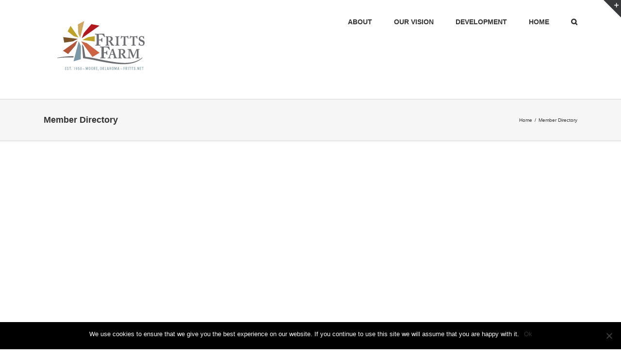

--- FILE ---
content_type: text/html; charset=UTF-8
request_url: https://fritts.farm/index.php/member-directory/
body_size: 68861
content:
<!DOCTYPE html>
<html class="avada-html-layout-wide avada-html-header-position-top awb-scroll" lang="en-US">
<head>
	<meta http-equiv="X-UA-Compatible" content="IE=edge" />
	<meta http-equiv="Content-Type" content="text/html; charset=utf-8"/>
	<meta name="viewport" content="width=device-width, initial-scale=1" />
	<title>Member Directory &#8211; Fritts Farm Development</title>
<link href="https://fonts.googleapis.com/css?family=Lato:100,100i,200,200i,300,300i,400,400i,500,500i,600,600i,700,700i,800,800i,900,900i%7COpen+Sans:100,100i,200,200i,300,300i,400,400i,500,500i,600,600i,700,700i,800,800i,900,900i%7CIndie+Flower:100,100i,200,200i,300,300i,400,400i,500,500i,600,600i,700,700i,800,800i,900,900i%7COswald:100,100i,200,200i,300,300i,400,400i,500,500i,600,600i,700,700i,800,800i,900,900i" rel="stylesheet"><meta name='robots' content='max-image-preview:large' />
	<style>img:is([sizes="auto" i], [sizes^="auto," i]) { contain-intrinsic-size: 3000px 1500px }</style>
	<link rel="alternate" type="application/rss+xml" title="Fritts Farm Development &raquo; Feed" href="https://fritts.farm/index.php/feed/" />
<link rel="alternate" type="application/rss+xml" title="Fritts Farm Development &raquo; Comments Feed" href="https://fritts.farm/index.php/comments/feed/" />
					<link rel="shortcut icon" href="https://fritts.farm/wp-content/uploads/2020/07/Fritts-Farm-Logo-2020-windmill-32x32-favicon.png" type="image/x-icon" />
		
		
		
					<!-- MS Edge Icon -->
			<meta name="msapplication-TileImage" content="https://fritts.farm/wp-content/uploads/2020/07/Fritts-Farm-Logo-2020-windmill-72x72-ipad.png">
				<script type="text/javascript">
/* <![CDATA[ */
window._wpemojiSettings = {"baseUrl":"https:\/\/s.w.org\/images\/core\/emoji\/15.1.0\/72x72\/","ext":".png","svgUrl":"https:\/\/s.w.org\/images\/core\/emoji\/15.1.0\/svg\/","svgExt":".svg","source":{"concatemoji":"https:\/\/fritts.farm\/wp-includes\/js\/wp-emoji-release.min.js?ver=473dee10077457a4e9ef048881ee7bc0"}};
/*! This file is auto-generated */
!function(i,n){var o,s,e;function c(e){try{var t={supportTests:e,timestamp:(new Date).valueOf()};sessionStorage.setItem(o,JSON.stringify(t))}catch(e){}}function p(e,t,n){e.clearRect(0,0,e.canvas.width,e.canvas.height),e.fillText(t,0,0);var t=new Uint32Array(e.getImageData(0,0,e.canvas.width,e.canvas.height).data),r=(e.clearRect(0,0,e.canvas.width,e.canvas.height),e.fillText(n,0,0),new Uint32Array(e.getImageData(0,0,e.canvas.width,e.canvas.height).data));return t.every(function(e,t){return e===r[t]})}function u(e,t,n){switch(t){case"flag":return n(e,"\ud83c\udff3\ufe0f\u200d\u26a7\ufe0f","\ud83c\udff3\ufe0f\u200b\u26a7\ufe0f")?!1:!n(e,"\ud83c\uddfa\ud83c\uddf3","\ud83c\uddfa\u200b\ud83c\uddf3")&&!n(e,"\ud83c\udff4\udb40\udc67\udb40\udc62\udb40\udc65\udb40\udc6e\udb40\udc67\udb40\udc7f","\ud83c\udff4\u200b\udb40\udc67\u200b\udb40\udc62\u200b\udb40\udc65\u200b\udb40\udc6e\u200b\udb40\udc67\u200b\udb40\udc7f");case"emoji":return!n(e,"\ud83d\udc26\u200d\ud83d\udd25","\ud83d\udc26\u200b\ud83d\udd25")}return!1}function f(e,t,n){var r="undefined"!=typeof WorkerGlobalScope&&self instanceof WorkerGlobalScope?new OffscreenCanvas(300,150):i.createElement("canvas"),a=r.getContext("2d",{willReadFrequently:!0}),o=(a.textBaseline="top",a.font="600 32px Arial",{});return e.forEach(function(e){o[e]=t(a,e,n)}),o}function t(e){var t=i.createElement("script");t.src=e,t.defer=!0,i.head.appendChild(t)}"undefined"!=typeof Promise&&(o="wpEmojiSettingsSupports",s=["flag","emoji"],n.supports={everything:!0,everythingExceptFlag:!0},e=new Promise(function(e){i.addEventListener("DOMContentLoaded",e,{once:!0})}),new Promise(function(t){var n=function(){try{var e=JSON.parse(sessionStorage.getItem(o));if("object"==typeof e&&"number"==typeof e.timestamp&&(new Date).valueOf()<e.timestamp+604800&&"object"==typeof e.supportTests)return e.supportTests}catch(e){}return null}();if(!n){if("undefined"!=typeof Worker&&"undefined"!=typeof OffscreenCanvas&&"undefined"!=typeof URL&&URL.createObjectURL&&"undefined"!=typeof Blob)try{var e="postMessage("+f.toString()+"("+[JSON.stringify(s),u.toString(),p.toString()].join(",")+"));",r=new Blob([e],{type:"text/javascript"}),a=new Worker(URL.createObjectURL(r),{name:"wpTestEmojiSupports"});return void(a.onmessage=function(e){c(n=e.data),a.terminate(),t(n)})}catch(e){}c(n=f(s,u,p))}t(n)}).then(function(e){for(var t in e)n.supports[t]=e[t],n.supports.everything=n.supports.everything&&n.supports[t],"flag"!==t&&(n.supports.everythingExceptFlag=n.supports.everythingExceptFlag&&n.supports[t]);n.supports.everythingExceptFlag=n.supports.everythingExceptFlag&&!n.supports.flag,n.DOMReady=!1,n.readyCallback=function(){n.DOMReady=!0}}).then(function(){return e}).then(function(){var e;n.supports.everything||(n.readyCallback(),(e=n.source||{}).concatemoji?t(e.concatemoji):e.wpemoji&&e.twemoji&&(t(e.twemoji),t(e.wpemoji)))}))}((window,document),window._wpemojiSettings);
/* ]]> */
</script>
<link rel='stylesheet' id='layerslider-css' href='https://fritts.farm/wp-content/plugins/LayerSlider/assets/static/layerslider/css/layerslider.css?ver=7.14.4' type='text/css' media='all' />
<style id='wp-emoji-styles-inline-css' type='text/css'>

	img.wp-smiley, img.emoji {
		display: inline !important;
		border: none !important;
		box-shadow: none !important;
		height: 1em !important;
		width: 1em !important;
		margin: 0 0.07em !important;
		vertical-align: -0.1em !important;
		background: none !important;
		padding: 0 !important;
	}
</style>
<link rel='stylesheet' id='cookie-notice-front-css' href='https://fritts.farm/wp-content/plugins/cookie-notice/css/front.min.css?ver=2.5.6' type='text/css' media='all' />
<link rel='stylesheet' id='sr7css-css' href='//fritts.farm/wp-content/plugins/revslider/public/css/sr7.css?ver=6.7.32' type='text/css' media='all' />
<link rel='stylesheet' id='ppress-frontend-css' href='https://fritts.farm/wp-content/plugins/wp-user-avatar/assets/css/frontend.min.css?ver=4.15.24' type='text/css' media='all' />
<link rel='stylesheet' id='ppress-flatpickr-css' href='https://fritts.farm/wp-content/plugins/wp-user-avatar/assets/flatpickr/flatpickr.min.css?ver=4.15.24' type='text/css' media='all' />
<link rel='stylesheet' id='ppress-select2-css' href='https://fritts.farm/wp-content/plugins/wp-user-avatar/assets/select2/select2.min.css?ver=473dee10077457a4e9ef048881ee7bc0' type='text/css' media='all' />
<link rel='stylesheet' id='fusion-dynamic-css-css' href='https://fritts.farm/wp-content/uploads/fusion-styles/762692467adc5c92da471fc2af7de965.min.css?ver=3.12.1' type='text/css' media='all' />
<script type="text/javascript" src="https://fritts.farm/wp-includes/js/jquery/jquery.min.js?ver=3.7.1" id="jquery-core-js"></script>
<script type="text/javascript" src="https://fritts.farm/wp-includes/js/jquery/jquery-migrate.min.js?ver=3.4.1" id="jquery-migrate-js"></script>
<script type="text/javascript" id="layerslider-utils-js-extra">
/* <![CDATA[ */
var LS_Meta = {"v":"7.14.4","fixGSAP":"1"};
/* ]]> */
</script>
<script type="text/javascript" src="https://fritts.farm/wp-content/plugins/LayerSlider/assets/static/layerslider/js/layerslider.utils.js?ver=7.14.4" id="layerslider-utils-js"></script>
<script type="text/javascript" src="https://fritts.farm/wp-content/plugins/LayerSlider/assets/static/layerslider/js/layerslider.kreaturamedia.jquery.js?ver=7.14.4" id="layerslider-js"></script>
<script type="text/javascript" src="https://fritts.farm/wp-content/plugins/LayerSlider/assets/static/layerslider/js/layerslider.transitions.js?ver=7.14.4" id="layerslider-transitions-js"></script>
<script type="text/javascript" id="cookie-notice-front-js-before">
/* <![CDATA[ */
var cnArgs = {"ajaxUrl":"https:\/\/fritts.farm\/wp-admin\/admin-ajax.php","nonce":"e7a8d9c0f8","hideEffect":"fade","position":"bottom","onScroll":false,"onScrollOffset":100,"onClick":false,"cookieName":"cookie_notice_accepted","cookieTime":2592000,"cookieTimeRejected":2592000,"globalCookie":false,"redirection":false,"cache":false,"revokeCookies":false,"revokeCookiesOpt":"automatic"};
/* ]]> */
</script>
<script type="text/javascript" src="https://fritts.farm/wp-content/plugins/cookie-notice/js/front.min.js?ver=2.5.6" id="cookie-notice-front-js"></script>
<script type="text/javascript" src="//fritts.farm/wp-content/plugins/revslider/public/js/libs/tptools.js?ver=6.7.32" id="tp-tools-js" async="async" data-wp-strategy="async"></script>
<script type="text/javascript" src="//fritts.farm/wp-content/plugins/revslider/public/js/sr7.js?ver=6.7.32" id="sr7-js" async="async" data-wp-strategy="async"></script>
<script type="text/javascript" src="https://fritts.farm/wp-content/plugins/wp-user-avatar/assets/flatpickr/flatpickr.min.js?ver=4.15.24" id="ppress-flatpickr-js"></script>
<script type="text/javascript" src="https://fritts.farm/wp-content/plugins/wp-user-avatar/assets/select2/select2.min.js?ver=4.15.24" id="ppress-select2-js"></script>
<meta name="generator" content="Powered by LayerSlider 7.14.4 - Build Heros, Sliders, and Popups. Create Animations and Beautiful, Rich Web Content as Easy as Never Before on WordPress." />
<!-- LayerSlider updates and docs at: https://layerslider.com -->
<link rel="https://api.w.org/" href="https://fritts.farm/index.php/wp-json/" /><link rel="alternate" title="JSON" type="application/json" href="https://fritts.farm/index.php/wp-json/wp/v2/pages/303" /><link rel="EditURI" type="application/rsd+xml" title="RSD" href="https://fritts.farm/xmlrpc.php?rsd" />

<link rel="canonical" href="https://fritts.farm/index.php/member-directory/" />
<link rel='shortlink' href='https://fritts.farm/?p=303' />
<link rel="alternate" title="oEmbed (JSON)" type="application/json+oembed" href="https://fritts.farm/index.php/wp-json/oembed/1.0/embed?url=https%3A%2F%2Ffritts.farm%2Findex.php%2Fmember-directory%2F" />
<link rel="alternate" title="oEmbed (XML)" type="text/xml+oembed" href="https://fritts.farm/index.php/wp-json/oembed/1.0/embed?url=https%3A%2F%2Ffritts.farm%2Findex.php%2Fmember-directory%2F&#038;format=xml" />
<style type="text/css" id="css-fb-visibility">@media screen and (max-width: 640px){.fusion-no-small-visibility{display:none !important;}body .sm-text-align-center{text-align:center !important;}body .sm-text-align-left{text-align:left !important;}body .sm-text-align-right{text-align:right !important;}body .sm-flex-align-center{justify-content:center !important;}body .sm-flex-align-flex-start{justify-content:flex-start !important;}body .sm-flex-align-flex-end{justify-content:flex-end !important;}body .sm-mx-auto{margin-left:auto !important;margin-right:auto !important;}body .sm-ml-auto{margin-left:auto !important;}body .sm-mr-auto{margin-right:auto !important;}body .fusion-absolute-position-small{position:absolute;top:auto;width:100%;}.awb-sticky.awb-sticky-small{ position: sticky; top: var(--awb-sticky-offset,0); }}@media screen and (min-width: 641px) and (max-width: 1024px){.fusion-no-medium-visibility{display:none !important;}body .md-text-align-center{text-align:center !important;}body .md-text-align-left{text-align:left !important;}body .md-text-align-right{text-align:right !important;}body .md-flex-align-center{justify-content:center !important;}body .md-flex-align-flex-start{justify-content:flex-start !important;}body .md-flex-align-flex-end{justify-content:flex-end !important;}body .md-mx-auto{margin-left:auto !important;margin-right:auto !important;}body .md-ml-auto{margin-left:auto !important;}body .md-mr-auto{margin-right:auto !important;}body .fusion-absolute-position-medium{position:absolute;top:auto;width:100%;}.awb-sticky.awb-sticky-medium{ position: sticky; top: var(--awb-sticky-offset,0); }}@media screen and (min-width: 1025px){.fusion-no-large-visibility{display:none !important;}body .lg-text-align-center{text-align:center !important;}body .lg-text-align-left{text-align:left !important;}body .lg-text-align-right{text-align:right !important;}body .lg-flex-align-center{justify-content:center !important;}body .lg-flex-align-flex-start{justify-content:flex-start !important;}body .lg-flex-align-flex-end{justify-content:flex-end !important;}body .lg-mx-auto{margin-left:auto !important;margin-right:auto !important;}body .lg-ml-auto{margin-left:auto !important;}body .lg-mr-auto{margin-right:auto !important;}body .fusion-absolute-position-large{position:absolute;top:auto;width:100%;}.awb-sticky.awb-sticky-large{ position: sticky; top: var(--awb-sticky-offset,0); }}</style><link rel="preconnect" href="https://fonts.googleapis.com">
<link rel="preconnect" href="https://fonts.gstatic.com/" crossorigin>
<meta name="generator" content="Powered by Slider Revolution 6.7.32 - responsive, Mobile-Friendly Slider Plugin for WordPress with comfortable drag and drop interface." />
<script>
	window._tpt			??= {};
	window.SR7			??= {};
	_tpt.R				??= {};
	_tpt.R.fonts		??= {};
	_tpt.R.fonts.customFonts??= {};
	SR7.devMode			=  false;
	SR7.F 				??= {};
	SR7.G				??= {};
	SR7.LIB				??= {};
	SR7.E				??= {};
	SR7.E.gAddons		??= {};
	SR7.E.php 			??= {};
	SR7.E.nonce			= '35253ed9f3';
	SR7.E.ajaxurl		= 'https://fritts.farm/wp-admin/admin-ajax.php';
	SR7.E.resturl		= 'https://fritts.farm/index.php/wp-json/';
	SR7.E.slug_path		= 'revslider/revslider.php';
	SR7.E.slug			= 'revslider';
	SR7.E.plugin_url	= 'https://fritts.farm/wp-content/plugins/revslider/';
	SR7.E.wp_plugin_url = 'http://fritts.farm/wp-content/plugins/';
	SR7.E.revision		= '6.7.32';
	SR7.E.fontBaseUrl	= '';
	SR7.G.breakPoints 	= [1240,1024,778,480];
	SR7.E.modules 		= ['module','page','slide','layer','draw','animate','srtools','canvas','defaults','carousel','navigation','media','modifiers','migration'];
	SR7.E.libs 			= ['WEBGL'];
	SR7.E.css 			= ['csslp','cssbtns','cssfilters','cssnav','cssmedia'];
	SR7.E.resources		= {};
	SR7.JSON			??= {};
/*! Slider Revolution 7.0 - Page Processor */
!function(){"use strict";window.SR7??={},window._tpt??={},SR7.version="Slider Revolution 6.7.16",_tpt.getMobileZoom=()=>_tpt.is_mobile?document.documentElement.clientWidth/window.innerWidth:1,_tpt.getWinDim=function(t){_tpt.screenHeightWithUrlBar??=window.innerHeight;let e=SR7.F?.modal?.visible&&SR7.M[SR7.F.module.getIdByAlias(SR7.F.modal.requested)];_tpt.scrollBar=window.innerWidth!==document.documentElement.clientWidth||e&&window.innerWidth!==e.c.module.clientWidth,_tpt.winW=_tpt.getMobileZoom()*window.innerWidth-(_tpt.scrollBar||"prepare"==t?_tpt.scrollBarW??_tpt.mesureScrollBar():0),_tpt.winH=_tpt.getMobileZoom()*window.innerHeight,_tpt.winWAll=document.documentElement.clientWidth},_tpt.getResponsiveLevel=function(t,e){SR7.M[e];return _tpt.closestGE(t,_tpt.winWAll)},_tpt.mesureScrollBar=function(){let t=document.createElement("div");return t.className="RSscrollbar-measure",t.style.width="100px",t.style.height="100px",t.style.overflow="scroll",t.style.position="absolute",t.style.top="-9999px",document.body.appendChild(t),_tpt.scrollBarW=t.offsetWidth-t.clientWidth,document.body.removeChild(t),_tpt.scrollBarW},_tpt.loadCSS=async function(t,e,s){return s?_tpt.R.fonts.required[e].status=1:(_tpt.R[e]??={},_tpt.R[e].status=1),new Promise(((i,n)=>{if(_tpt.isStylesheetLoaded(t))s?_tpt.R.fonts.required[e].status=2:_tpt.R[e].status=2,i();else{const o=document.createElement("link");o.rel="stylesheet";let l="text",r="css";o["type"]=l+"/"+r,o.href=t,o.onload=()=>{s?_tpt.R.fonts.required[e].status=2:_tpt.R[e].status=2,i()},o.onerror=()=>{s?_tpt.R.fonts.required[e].status=3:_tpt.R[e].status=3,n(new Error(`Failed to load CSS: ${t}`))},document.head.appendChild(o)}}))},_tpt.addContainer=function(t){const{tag:e="div",id:s,class:i,datas:n,textContent:o,iHTML:l}=t,r=document.createElement(e);if(s&&""!==s&&(r.id=s),i&&""!==i&&(r.className=i),n)for(const[t,e]of Object.entries(n))"style"==t?r.style.cssText=e:r.setAttribute(`data-${t}`,e);return o&&(r.textContent=o),l&&(r.innerHTML=l),r},_tpt.collector=function(){return{fragment:new DocumentFragment,add(t){var e=_tpt.addContainer(t);return this.fragment.appendChild(e),e},append(t){t.appendChild(this.fragment)}}},_tpt.isStylesheetLoaded=function(t){let e=t.split("?")[0];return Array.from(document.querySelectorAll('link[rel="stylesheet"], link[rel="preload"]')).some((t=>t.href.split("?")[0]===e))},_tpt.preloader={requests:new Map,preloaderTemplates:new Map,show:function(t,e){if(!e||!t)return;const{type:s,color:i}=e;if(s<0||"off"==s)return;const n=`preloader_${s}`;let o=this.preloaderTemplates.get(n);o||(o=this.build(s,i),this.preloaderTemplates.set(n,o)),this.requests.has(t)||this.requests.set(t,{count:0});const l=this.requests.get(t);clearTimeout(l.timer),l.count++,1===l.count&&(l.timer=setTimeout((()=>{l.preloaderClone=o.cloneNode(!0),l.anim&&l.anim.kill(),void 0!==_tpt.gsap?l.anim=_tpt.gsap.fromTo(l.preloaderClone,1,{opacity:0},{opacity:1}):l.preloaderClone.classList.add("sr7-fade-in"),t.appendChild(l.preloaderClone)}),150))},hide:function(t){if(!this.requests.has(t))return;const e=this.requests.get(t);e.count--,e.count<0&&(e.count=0),e.anim&&e.anim.kill(),0===e.count&&(clearTimeout(e.timer),e.preloaderClone&&(e.preloaderClone.classList.remove("sr7-fade-in"),e.anim=_tpt.gsap.to(e.preloaderClone,.3,{opacity:0,onComplete:function(){e.preloaderClone.remove()}})))},state:function(t){if(!this.requests.has(t))return!1;return this.requests.get(t).count>0},build:(t,e="#ffffff",s="")=>{if(t<0||"off"===t)return null;const i=parseInt(t);if(t="prlt"+i,isNaN(i))return null;if(_tpt.loadCSS(SR7.E.plugin_url+"public/css/preloaders/t"+i+".css","preloader_"+t),isNaN(i)||i<6){const n=`background-color:${e}`,o=1===i||2==i?n:"",l=3===i||4==i?n:"",r=_tpt.collector();["dot1","dot2","bounce1","bounce2","bounce3"].forEach((t=>r.add({tag:"div",class:t,datas:{style:l}})));const d=_tpt.addContainer({tag:"sr7-prl",class:`${t} ${s}`,datas:{style:o}});return r.append(d),d}{let n={};if(7===i){let t;e.startsWith("#")?(t=e.replace("#",""),t=`rgba(${parseInt(t.substring(0,2),16)}, ${parseInt(t.substring(2,4),16)}, ${parseInt(t.substring(4,6),16)}, `):e.startsWith("rgb")&&(t=e.slice(e.indexOf("(")+1,e.lastIndexOf(")")).split(",").map((t=>t.trim())),t=`rgba(${t[0]}, ${t[1]}, ${t[2]}, `),t&&(n.style=`border-top-color: ${t}0.65); border-bottom-color: ${t}0.15); border-left-color: ${t}0.65); border-right-color: ${t}0.15)`)}else 12===i&&(n.style=`background:${e}`);const o=[10,0,4,2,5,9,0,4,4,2][i-6],l=_tpt.collector(),r=l.add({tag:"div",class:"sr7-prl-inner",datas:n});Array.from({length:o}).forEach((()=>r.appendChild(l.add({tag:"span",datas:{style:`background:${e}`}}))));const d=_tpt.addContainer({tag:"sr7-prl",class:`${t} ${s}`});return l.append(d),d}}},SR7.preLoader={show:(t,e)=>{"off"!==(SR7.M[t]?.settings?.pLoader?.type??"off")&&_tpt.preloader.show(e||SR7.M[t].c.module,SR7.M[t]?.settings?.pLoader??{color:"#fff",type:10})},hide:(t,e)=>{"off"!==(SR7.M[t]?.settings?.pLoader?.type??"off")&&_tpt.preloader.hide(e||SR7.M[t].c.module)},state:(t,e)=>_tpt.preloader.state(e||SR7.M[t].c.module)},_tpt.prepareModuleHeight=function(t){window.SR7.M??={},window.SR7.M[t.id]??={},"ignore"==t.googleFont&&(SR7.E.ignoreGoogleFont=!0);let e=window.SR7.M[t.id];if(null==_tpt.scrollBarW&&_tpt.mesureScrollBar(),e.c??={},e.states??={},e.settings??={},e.settings.size??={},t.fixed&&(e.settings.fixed=!0),e.c.module=document.querySelector("sr7-module#"+t.id),e.c.adjuster=e.c.module.getElementsByTagName("sr7-adjuster")[0],e.c.content=e.c.module.getElementsByTagName("sr7-content")[0],"carousel"==t.type&&(e.c.carousel=e.c.content.getElementsByTagName("sr7-carousel")[0]),null==e.c.module||null==e.c.module)return;t.plType&&t.plColor&&(e.settings.pLoader={type:t.plType,color:t.plColor}),void 0===t.plType||"off"===t.plType||SR7.preLoader.state(t.id)&&SR7.preLoader.state(t.id,e.c.module)||SR7.preLoader.show(t.id,e.c.module),_tpt.winW||_tpt.getWinDim("prepare"),_tpt.getWinDim();let s=""+e.c.module.dataset?.modal;"modal"==s||"true"==s||"undefined"!==s&&"false"!==s||(e.settings.size.fullWidth=t.size.fullWidth,e.LEV??=_tpt.getResponsiveLevel(window.SR7.G.breakPoints,t.id),t.vpt=_tpt.fillArray(t.vpt,5),e.settings.vPort=t.vpt[e.LEV],void 0!==t.el&&"720"==t.el[4]&&t.gh[4]!==t.el[4]&&"960"==t.el[3]&&t.gh[3]!==t.el[3]&&"768"==t.el[2]&&t.gh[2]!==t.el[2]&&delete t.el,e.settings.size.height=null==t.el||null==t.el[e.LEV]||0==t.el[e.LEV]||"auto"==t.el[e.LEV]?_tpt.fillArray(t.gh,5,-1):_tpt.fillArray(t.el,5,-1),e.settings.size.width=_tpt.fillArray(t.gw,5,-1),e.settings.size.minHeight=_tpt.fillArray(t.mh??[0],5,-1),e.cacheSize={fullWidth:e.settings.size?.fullWidth,fullHeight:e.settings.size?.fullHeight},void 0!==t.off&&(t.off?.t&&(e.settings.size.m??={})&&(e.settings.size.m.t=t.off.t),t.off?.b&&(e.settings.size.m??={})&&(e.settings.size.m.b=t.off.b),t.off?.l&&(e.settings.size.p??={})&&(e.settings.size.p.l=t.off.l),t.off?.r&&(e.settings.size.p??={})&&(e.settings.size.p.r=t.off.r),e.offsetPrepared=!0),_tpt.updatePMHeight(t.id,t,!0))},_tpt.updatePMHeight=(t,e,s)=>{let i=SR7.M[t];var n=i.settings.size.fullWidth?_tpt.winW:i.c.module.parentNode.offsetWidth;n=0===n||isNaN(n)?_tpt.winW:n;let o=i.settings.size.width[i.LEV]||i.settings.size.width[i.LEV++]||i.settings.size.width[i.LEV--]||n,l=i.settings.size.height[i.LEV]||i.settings.size.height[i.LEV++]||i.settings.size.height[i.LEV--]||0,r=i.settings.size.minHeight[i.LEV]||i.settings.size.minHeight[i.LEV++]||i.settings.size.minHeight[i.LEV--]||0;if(l="auto"==l?0:l,l=parseInt(l),"carousel"!==e.type&&(n-=parseInt(e.onw??0)||0),i.MP=!i.settings.size.fullWidth&&n<o||_tpt.winW<o?Math.min(1,n/o):1,e.size.fullScreen||e.size.fullHeight){let t=parseInt(e.fho)||0,s=(""+e.fho).indexOf("%")>-1;e.newh=_tpt.winH-(s?_tpt.winH*t/100:t)}else e.newh=i.MP*Math.max(l,r);if(e.newh+=(parseInt(e.onh??0)||0)+(parseInt(e.carousel?.pt)||0)+(parseInt(e.carousel?.pb)||0),void 0!==e.slideduration&&(e.newh=Math.max(e.newh,parseInt(e.slideduration)/3)),e.shdw&&_tpt.buildShadow(e.id,e),i.c.adjuster.style.height=e.newh+"px",i.c.module.style.height=e.newh+"px",i.c.content.style.height=e.newh+"px",i.states.heightPrepared=!0,i.dims??={},i.dims.moduleRect=i.c.module.getBoundingClientRect(),i.c.content.style.left="-"+i.dims.moduleRect.left+"px",!i.settings.size.fullWidth)return s&&requestAnimationFrame((()=>{n!==i.c.module.parentNode.offsetWidth&&_tpt.updatePMHeight(e.id,e)})),void _tpt.bgStyle(e.id,e,window.innerWidth==_tpt.winW,!0);_tpt.bgStyle(e.id,e,window.innerWidth==_tpt.winW,!0),requestAnimationFrame((function(){s&&requestAnimationFrame((()=>{n!==i.c.module.parentNode.offsetWidth&&_tpt.updatePMHeight(e.id,e)}))})),i.earlyResizerFunction||(i.earlyResizerFunction=function(){requestAnimationFrame((function(){_tpt.getWinDim(),_tpt.moduleDefaults(e.id,e),_tpt.updateSlideBg(t,!0)}))},window.addEventListener("resize",i.earlyResizerFunction))},_tpt.buildShadow=function(t,e){let s=SR7.M[t];null==s.c.shadow&&(s.c.shadow=document.createElement("sr7-module-shadow"),s.c.shadow.classList.add("sr7-shdw-"+e.shdw),s.c.content.appendChild(s.c.shadow))},_tpt.bgStyle=async(t,e,s,i,n)=>{const o=SR7.M[t];if((e=e??o.settings).fixed&&!o.c.module.classList.contains("sr7-top-fixed")&&(o.c.module.classList.add("sr7-top-fixed"),o.c.module.style.position="fixed",o.c.module.style.width="100%",o.c.module.style.top="0px",o.c.module.style.left="0px",o.c.module.style.pointerEvents="none",o.c.module.style.zIndex=5e3,o.c.content.style.pointerEvents="none"),null==o.c.bgcanvas){let t=document.createElement("sr7-module-bg"),l=!1;if("string"==typeof e?.bg?.color&&e?.bg?.color.includes("{"))if(_tpt.gradient&&_tpt.gsap)e.bg.color=_tpt.gradient.convert(e.bg.color);else try{let t=JSON.parse(e.bg.color);(t?.orig||t?.string)&&(e.bg.color=JSON.parse(e.bg.color))}catch(t){return}let r="string"==typeof e?.bg?.color?e?.bg?.color||"transparent":e?.bg?.color?.string??e?.bg?.color?.orig??e?.bg?.color?.color??"transparent";if(t.style["background"+(String(r).includes("grad")?"":"Color")]=r,("transparent"!==r||n)&&(l=!0),o.offsetPrepared&&(t.style.visibility="hidden"),e?.bg?.image?.src&&(t.style.backgroundImage=`url(${e?.bg?.image.src})`,t.style.backgroundSize=""==(e.bg.image?.size??"")?"cover":e.bg.image.size,t.style.backgroundPosition=e.bg.image.position,t.style.backgroundRepeat=""==e.bg.image.repeat||null==e.bg.image.repeat?"no-repeat":e.bg.image.repeat,l=!0),!l)return;o.c.bgcanvas=t,e.size.fullWidth?t.style.width=_tpt.winW-(s&&_tpt.winH<document.body.offsetHeight?_tpt.scrollBarW:0)+"px":i&&(t.style.width=o.c.module.offsetWidth+"px"),e.sbt?.use?o.c.content.appendChild(o.c.bgcanvas):o.c.module.appendChild(o.c.bgcanvas)}o.c.bgcanvas.style.height=void 0!==e.newh?e.newh+"px":("carousel"==e.type?o.dims.module.h:o.dims.content.h)+"px",o.c.bgcanvas.style.left=!s&&e.sbt?.use||o.c.bgcanvas.closest("SR7-CONTENT")?"0px":"-"+(o?.dims?.moduleRect?.left??0)+"px"},_tpt.updateSlideBg=function(t,e){const s=SR7.M[t];let i=s.settings;s?.c?.bgcanvas&&(i.size.fullWidth?s.c.bgcanvas.style.width=_tpt.winW-(e&&_tpt.winH<document.body.offsetHeight?_tpt.scrollBarW:0)+"px":preparing&&(s.c.bgcanvas.style.width=s.c.module.offsetWidth+"px"))},_tpt.moduleDefaults=(t,e)=>{let s=SR7.M[t];null!=s&&null!=s.c&&null!=s.c.module&&(s.dims??={},s.dims.moduleRect=s.c.module.getBoundingClientRect(),s.c.content.style.left="-"+s.dims.moduleRect.left+"px",s.c.content.style.width=_tpt.winW-_tpt.scrollBarW+"px","carousel"==e.type&&(s.c.module.style.overflow="visible"),_tpt.bgStyle(t,e,window.innerWidth==_tpt.winW))},_tpt.getOffset=t=>{var e=t.getBoundingClientRect(),s=window.pageXOffset||document.documentElement.scrollLeft,i=window.pageYOffset||document.documentElement.scrollTop;return{top:e.top+i,left:e.left+s}},_tpt.fillArray=function(t,e){let s,i;t=Array.isArray(t)?t:[t];let n=Array(e),o=t.length;for(i=0;i<t.length;i++)n[i+(e-o)]=t[i],null==s&&"#"!==t[i]&&(s=t[i]);for(let t=0;t<e;t++)void 0!==n[t]&&"#"!=n[t]||(n[t]=s),s=n[t];return n},_tpt.closestGE=function(t,e){let s=Number.MAX_VALUE,i=-1;for(let n=0;n<t.length;n++)t[n]-1>=e&&t[n]-1-e<s&&(s=t[n]-1-e,i=n);return++i}}();</script>
		<script type="text/javascript">
			var doc = document.documentElement;
			doc.setAttribute( 'data-useragent', navigator.userAgent );
		</script>
		
	</head>

<body class="wp-singular page-template-default page page-id-303 wp-theme-Avada cookies-not-set fusion-image-hovers fusion-pagination-sizing fusion-button_type-flat fusion-button_span-no fusion-button_gradient-linear avada-image-rollover-circle-no avada-image-rollover-yes avada-image-rollover-direction-left fusion-body ltr fusion-sticky-header no-tablet-sticky-header no-mobile-sticky-header no-desktop-totop no-mobile-totop fusion-disable-outline fusion-sub-menu-fade mobile-logo-pos-left layout-wide-mode avada-has-boxed-modal-shadow-none layout-scroll-offset-full avada-has-zero-margin-offset-top fusion-top-header menu-text-align-center mobile-menu-design-modern fusion-show-pagination-text fusion-header-layout-v1 avada-responsive avada-footer-fx-none avada-menu-highlight-style-bar fusion-search-form-classic fusion-main-menu-search-overlay fusion-avatar-square avada-sticky-shrinkage avada-blog-layout-large avada-blog-archive-layout-large avada-header-shadow-no avada-menu-icon-position-left avada-has-megamenu-shadow avada-has-mainmenu-dropdown-divider avada-has-main-nav-search-icon avada-has-breadcrumb-mobile-hidden avada-has-titlebar-bar_and_content avada-has-slidingbar-widgets avada-has-slidingbar-position-top avada-slidingbar-toggle-style-triangle avada-has-pagination-padding avada-flyout-menu-direction-fade avada-has-blocks avada-ec-views-v1" data-awb-post-id="303">
		<a class="skip-link screen-reader-text" href="#content">Skip to content</a>

	<div id="boxed-wrapper">
		
		<div id="wrapper" class="fusion-wrapper">
			<div id="home" style="position:relative;top:-1px;"></div>
							
					
			<header class="fusion-header-wrapper">
				<div class="fusion-header-v1 fusion-logo-alignment fusion-logo-left fusion-sticky-menu- fusion-sticky-logo- fusion-mobile-logo-  fusion-mobile-menu-design-modern">
					<div class="fusion-header-sticky-height"></div>
<div class="fusion-header">
	<div class="fusion-row">
					<div class="fusion-logo" data-margin-top="31px" data-margin-bottom="31px" data-margin-left="0px" data-margin-right="0px">
			<a class="fusion-logo-link"  href="https://fritts.farm/" >

						<!-- standard logo -->
			<img src="https://fritts.farm/wp-content/uploads/2016/05/Fritts-Logo-1950.png" srcset="https://fritts.farm/wp-content/uploads/2016/05/Fritts-Logo-1950.png 1x" width="249" height="142" alt="Fritts Farm Development Logo" data-retina_logo_url="" class="fusion-standard-logo" />

			
					</a>
		</div>		<nav class="fusion-main-menu" aria-label="Main Menu"><div class="fusion-overlay-search">		<form role="search" class="searchform fusion-search-form  fusion-search-form-classic" method="get" action="https://fritts.farm/">
			<div class="fusion-search-form-content">

				
				<div class="fusion-search-field search-field">
					<label><span class="screen-reader-text">Search for:</span>
													<input type="search" value="" name="s" class="s" placeholder="Search..." required aria-required="true" aria-label="Search..."/>
											</label>
				</div>
				<div class="fusion-search-button search-button">
					<input type="submit" class="fusion-search-submit searchsubmit" aria-label="Search" value="&#xf002;" />
									</div>

				
			</div>


			
		</form>
		<div class="fusion-search-spacer"></div><a href="#" role="button" aria-label="Close Search" class="fusion-close-search"></a></div><ul id="menu-main" class="fusion-menu"><li  id="menu-item-170"  class="menu-item menu-item-type-post_type menu-item-object-page menu-item-has-children menu-item-170 fusion-dropdown-menu"  data-item-id="170"><a  href="https://fritts.farm/index.php/about/" class="fusion-bar-highlight"><span class="menu-text">ABOUT</span></a><ul class="sub-menu"><li  id="menu-item-182"  class="menu-item menu-item-type-post_type menu-item-object-page menu-item-182 fusion-dropdown-submenu" ><a  href="https://fritts.farm/index.php/about/1950-1999/" class="fusion-bar-highlight"><span>1950-1999</span></a></li><li  id="menu-item-181"  class="menu-item menu-item-type-post_type menu-item-object-page menu-item-181 fusion-dropdown-submenu" ><a  href="https://fritts.farm/index.php/about/2000-2006/" class="fusion-bar-highlight"><span>2000-2006</span></a></li><li  id="menu-item-180"  class="menu-item menu-item-type-post_type menu-item-object-page menu-item-180 fusion-dropdown-submenu" ><a  href="https://fritts.farm/index.php/about/2007-2012/" class="fusion-bar-highlight"><span>2007-2012</span></a></li><li  id="menu-item-184"  class="menu-item menu-item-type-post_type menu-item-object-page menu-item-184 fusion-dropdown-submenu" ><a  href="https://fritts.farm/index.php/about/2013-present/" class="fusion-bar-highlight"><span>2013-Present</span></a></li></ul></li><li  id="menu-item-169"  class="menu-item menu-item-type-post_type menu-item-object-page menu-item-169"  data-item-id="169"><a  href="https://fritts.farm/index.php/vision/" class="fusion-bar-highlight"><span class="menu-text">OUR VISION</span></a></li><li  id="menu-item-171"  class="menu-item menu-item-type-post_type menu-item-object-page menu-item-has-children menu-item-171 fusion-dropdown-menu"  data-item-id="171"><a  href="https://fritts.farm/index.php/development/" class="fusion-bar-highlight"><span class="menu-text">DEVELOPMENT</span></a><ul class="sub-menu"><li  id="menu-item-173"  class="menu-item menu-item-type-post_type menu-item-object-page menu-item-173 fusion-dropdown-submenu" ><a  href="https://fritts.farm/index.php/development/available/" class="fusion-bar-highlight"><span>Available Property &#8211; Retail &#8211; Land &#8211; Lots</span></a></li><li  id="menu-item-164"  class="menu-item menu-item-type-post_type menu-item-object-page menu-item-164 fusion-dropdown-submenu" ><a  href="https://fritts.farm/index.php/development/610-sw-19th/" class="fusion-bar-highlight"><span>610 SW 19th Verizon</span></a></li><li  id="menu-item-174"  class="menu-item menu-item-type-post_type menu-item-object-page menu-item-174 fusion-dropdown-submenu" ><a  href="https://fritts.farm/index.php/development/620-sw-19th-starbucks/" class="fusion-bar-highlight"><span>620 SW 19th Starbucks</span></a></li><li  id="menu-item-179"  class="menu-item menu-item-type-post_type menu-item-object-page menu-item-179 fusion-dropdown-submenu" ><a  href="https://fritts.farm/index.php/development/660-sw-19th/" class="fusion-bar-highlight"><span>660 SW 19th</span></a></li><li  id="menu-item-178"  class="menu-item menu-item-type-post_type menu-item-object-page menu-item-178 fusion-dropdown-submenu" ><a  href="https://fritts.farm/index.php/development/750-sw-19th/" class="fusion-bar-highlight"><span>750 SW 19th</span></a></li><li  id="menu-item-175"  class="menu-item menu-item-type-post_type menu-item-object-page menu-item-175 fusion-dropdown-submenu" ><a  href="https://fritts.farm/index.php/development/home-depot/" class="fusion-bar-highlight"><span>Home Depot</span></a></li><li  id="menu-item-176"  class="menu-item menu-item-type-post_type menu-item-object-page menu-item-176 fusion-dropdown-submenu" ><a  href="https://fritts.farm/index.php/development/target/" class="fusion-bar-highlight"><span>Target</span></a></li><li  id="menu-item-172"  class="menu-item menu-item-type-post_type menu-item-object-page menu-item-172 fusion-dropdown-submenu" ><a  href="https://fritts.farm/index.php/development/pipeline/" class="fusion-bar-highlight"><span>Pipeline</span></a></li><li  id="menu-item-177"  class="menu-item menu-item-type-post_type menu-item-object-page menu-item-177 fusion-dropdown-submenu" ><a  href="https://fritts.farm/index.php/development/fire-station-no-1/" class="fusion-bar-highlight"><span>Fire Station No 1</span></a></li><li  id="menu-item-165"  class="menu-item menu-item-type-post_type menu-item-object-page menu-item-165 fusion-dropdown-submenu" ><a  href="https://fritts.farm/index.php/development/25th-street/" class="fusion-bar-highlight"><span>25th Street</span></a></li><li  id="menu-item-197"  class="menu-item menu-item-type-post_type menu-item-object-post menu-item-197 fusion-dropdown-submenu" ><a  href="https://fritts.farm/index.php/2016/05/31/icf-what-is-it/" class="fusion-bar-highlight"><span>ICF – What is it?</span></a></li></ul></li><li  id="menu-item-183"  class="menu-item menu-item-type-post_type menu-item-object-page menu-item-home menu-item-183"  data-item-id="183"><a  href="https://fritts.farm/" class="fusion-bar-highlight"><span class="menu-text">HOME</span></a></li><li class="fusion-custom-menu-item fusion-main-menu-search fusion-search-overlay"><a class="fusion-main-menu-icon fusion-bar-highlight" href="#" aria-label="Search" data-title="Search" title="Search" role="button" aria-expanded="false"></a></li></ul></nav>	<div class="fusion-mobile-menu-icons">
							<a href="#" class="fusion-icon awb-icon-bars" aria-label="Toggle mobile menu" aria-expanded="false"></a>
		
		
		
			</div>

<nav class="fusion-mobile-nav-holder fusion-mobile-menu-text-align-left" aria-label="Main Menu Mobile"></nav>

					</div>
</div>
				</div>
				<div class="fusion-clearfix"></div>
			</header>
								
							<div id="sliders-container" class="fusion-slider-visibility">
					</div>
				
					
							
			<section class="avada-page-titlebar-wrapper" aria-label="Page Title Bar">
	<div class="fusion-page-title-bar fusion-page-title-bar-none fusion-page-title-bar-left">
		<div class="fusion-page-title-row">
			<div class="fusion-page-title-wrapper">
				<div class="fusion-page-title-captions">

																							<h1 class="">Member Directory</h1>

											
					
				</div>

															<div class="fusion-page-title-secondary">
							<nav class="fusion-breadcrumbs" aria-label="Breadcrumb"><ol class="awb-breadcrumb-list"><li class="fusion-breadcrumb-item awb-breadcrumb-sep awb-home" ><a href="https://fritts.farm" class="fusion-breadcrumb-link"><span >Home</span></a></li><li class="fusion-breadcrumb-item"  aria-current="page"><span  class="breadcrumb-leaf">Member Directory</span></li></ol></nav>						</div>
									
			</div>
		</div>
	</div>
</section>

						<main id="main" class="clearfix ">
				<div class="fusion-row" style="">
<section id="content" style="width: 100%;">
					<div id="post-303" class="post-303 page type-page status-publish hentry">
			
			
			<div class="post-content">
				<!-- This WordPress member directory is built and powered by ProfilePress WordPress plugin - https://profilepress.com -->
<style>#pp-member-directory-1.pp-member-directory .ppressmd-member-directory-header .ppressmd-member-directory-header-row .ppressmd-member-directory-search-line label .ppressmd-search-line,#pp-member-directory-1.pp-member-directory .ppressmd-member-directory-header .ppressmd-member-directory-header-row .ppressmd-search .ppressmd-search-filter.ppressmd-text-filter-type input:not(.select2-search__field),#pp-member-directory-1.pp-member-directory .ppressmd-member-directory-header .select2.select2-container .select2-selection {border:1px solid #dddddd !important;}#pp-member-directory-1.pp-member-directory .ppressmd-member-directory-header .ppressmd-member-directory-header-row .ppressmd-search .ppressmd-search-filter.ppressmd-text-filter-type input,#pp-member-directory-1.pp-member-directory .ppressmd-member-directory-header .ppressmd-member-directory-header-row .ppressmd-member-directory-search-line label .ppressmd-search-line,#pp-member-directory-1.pp-member-directory .ppressmd-member-directory-header .ppressmd-member-directory-header-row .ppressmd-member-directory-nav-line .ppress-material-icons,#pp-member-directory-1.pp-member-directory .ppressmd-member-directory-header .select2.select2-container .select2-selection__rendered {color:#666666 !important;}#pp-member-directory-1.pp-member-directory .ppmd-pagination-wrap .page-numbers {color:#666666 !important;}#pp-member-directory-1.pp-member-directory .ppmd-pagination-wrap .page-numbers.current {background:#007bff !important;color:#ffffff !important;}#pp-member-directory-1.ppress-md-default * {-webkit-box-sizing:border-box;-moz-box-sizing:border-box;box-sizing:border-box;-webkit-font-smoothing:antialiased !important;-moz-osx-font-smoothing:grayscale !important;}#pp-member-directory-1.ppress-md-default a {text-decoration:none !important;border-bottom:none !important;box-shadow:none !important;border-bottom:0 !important;}#pp-member-directory-1.ppress-md-default .ppmd-members-wrap {width:100%;margin:0 0 10px 0;padding:0;}#pp-member-directory-1.ppress-md-default .ppmd-member-gutter {width:2%;}#pp-member-directory-1.ppress-md-default .ppmd-member-wrap {background:#ffffff;text-align:center;margin-bottom:40px;border:1px solid #dddddd;width:32%;}#pp-member-directory-1.ppress-md-default.pp-member-directory.ppressui960 .ppmd-member-wrap,#pp-member-directory-1.ppress-md-default.pp-member-directory.ppressui800 .ppmd-member-wrap {width:48%;}#pp-member-directory-1.ppress-md-default.pp-member-directory.ppressui960 .ppmd-member-gutter,#pp-member-directory-1.ppress-md-default.pp-member-directory.ppressui800 .ppmd-member-gutter {width:4%;}#pp-member-directory-1.ppress-md-default.pp-member-directory.ppressui500 .ppmd-member-gutter,#pp-member-directory-1.ppress-md-default.pp-member-directory.ppressui340 .ppmd-member-gutter {width:0;}#pp-member-directory-1.ppress-md-default.pp-member-directory.ppressui500 .ppmd-member-wrap,#pp-member-directory-1.ppress-md-default.pp-member-directory.ppressui340 .ppmd-member-wrap {width:100%;}#pp-member-directory-1.ppress-md-default.pp-member-directory.ppressui960 .ppmd-member-wrap {width:48%;}#pp-member-directory-1.ppress-md-default.pp-member-directory.ppressui960 .ppmd-member-gutter {width:4%;}#pp-member-directory-1.ppress-md-default .ppmd-member-cover {height:170px;background-color:#eee;box-sizing:border-box;position:relative;}#pp-member-directory-1.ppress-md-default .ppress-md-profile-item-wrap {margin:0 0 5px;font-size:14px;padding:10px 15px 0;line-height:16px;}#pp-member-directory-1.ppress-md-default .ppress-md-profile-item-wrap:nth-child(2) {padding-top:0;padding-bottom:0;}#pp-member-directory-1.ppress-md-default .ppress-md-profile-item-wrap.profile-display-name a {line-height:26px;color:#444444;font-weight:700;font-size:16px;}#pp-member-directory-1.ppress-md-default .ppress-md-profile-item-title {font-weight:bold;display:block;}#pp-member-directory-1.ppress-md-default .ppress-md-member-cover-e {text-align:center;box-sizing:border-box;}#pp-member-directory-1.ppress-md-default .ppmd-member-photo {padding:0 0 20px 0;text-align:center;}#pp-member-directory-1.ppress-md-default .ppmd-no-cover .ppmd-member-photo {padding-top:30px;}#pp-member-directory-1.ppress-md-default .ppmd-member-photo a {text-decoration:none;box-shadow:none !important;display:inline !important;}#pp-member-directory-1.ppress-md-default .ppmd-member-photo a img {display:inline;border:5px solid #ffffff;background:#ffffff;border-radius:100%;width:90px;height:90px;position:relative;top:-35px;margin-bottom:-45px;float:none;}#pp-member-directory-1.ppress-md-default .ppmd-no-cover .ppmd-member-photo a img {top:auto;margin-bottom:0;width:140px;height:140px;}#pp-member-directory-1.ppress-md-default .ppmd-member-card {padding:0;padding-bottom:15px;color:#999999;}#pp-member-directory-1.ppress-md-default .ppmd-no-photo .ppmd-member-card {padding-top:15px;}#pp-member-directory-1.ppress-md-default .ppmd-no-cover .ppmd-member-card {padding-bottom:30px;}#pp-member-directory-1.ppress-md-default .ppress-md-member-cover-e img {width:100%;height:170px;box-shadow:none;overflow:hidden;-moz-border-radius:0;-webkit-border-radius:0;border-radius:0;margin:0;padding:0;}#pp-member-directory-1.ppress-md-default .ppmd-member-name {margin:0 0 4px 0;justify-content:center;}#pp-member-directory-1.ppress-md-default .ppress-md-member-meta {margin:20px 15px 0 15px;padding:15px 0 0;border-top:1px solid #e5e5e5;}#pp-member-directory-1.ppress-md-default .ppress-md-member-connect a {display:inline-block;width:40px;line-height:40px;height:40px;opacity:0.85;margin:0 1px;transition:0.25s;}#pp-member-directory-1.ppress-md-default .ppress-pf-profile-connect {padding-bottom:0;}</style><div id="pp-member-directory-1" class="pp-form-wrapper pp-member-directory pp-member-directory-1 ppress-md-default">
        <div class="ppressmd-member-directory-header ppressmd-form">

            <form action="https://fritts.farm/index.php/member-directory/" method="get">

                        <div class="ppressmd-member-directory-header-row ppressmd-member-directory-search-row">
            <div class="ppressmd-member-directory-search-line">
                <label>
                    <input name="search-1" type="search" class="ppressmd-search-line" placeholder="Search" value="">
                </label> <input type="submit" class="ppressmd-do-search ppressmd-button" value="Search">
            </div>
        </div>
        
                <div class="ppressmd-member-directory-header-row">
                    <div class="ppressmd-member-directory-nav-line">

                        
                        
                    </div>
                </div>

                
                <input type="hidden" name="ppmd-search" value="1">

            </form>

        </div>
                <div class="ppmd-members-wrap">

            <div class="ppmd-member-gutter"></div>

            
                <div class="ppmd-member-wrap">
                                            <div class="ppmd-member-cover">
                            <div class="ppress-md-member-cover-e">
                                <a href="https://fritts.farm/profile/frittsfarm1950">
                                                                    </a>
                            </div>
                        </div>
                    
                                            <div class="ppmd-member-photo">
                            <a href="https://fritts.farm/profile/frittsfarm1950">
                                <img data-del="avatar" src='https://secure.gravatar.com/avatar/9e82cfa2c0a6be408022fb8455be324733f17a5611ad9caa5117daf898aceff3?s=800&d=mm&r=g' class='avatar pp-user-avatar avatar-800 photo ' height='800' width='800'/>
                            </a>
                        </div>
                    
                    <div class="ppmd-member-card">
                        <div class="ppress-md-profile-item-wrap profile-display-name"><a href="https://fritts.farm/profile/frittsfarm1950">FRITTS FARM 1950</a></div>
                                            </div>
                </div>
            
                <div class="ppmd-member-wrap">
                                            <div class="ppmd-member-cover">
                            <div class="ppress-md-member-cover-e">
                                <a href="https://fritts.farm/profile/frittsfarm">
                                                                    </a>
                            </div>
                        </div>
                    
                                            <div class="ppmd-member-photo">
                            <a href="https://fritts.farm/profile/frittsfarm">
                                <img data-del="avatar" src='https://fritts.farm/wp-content/uploads/2016/05/610-sign-DSF1721.jpg' class='avatar pp-user-avatar avatar-800 photo ' height='800' width='800'/>
                            </a>
                        </div>
                    
                    <div class="ppmd-member-card">
                        <div class="ppress-md-profile-item-wrap profile-display-name"><a href="https://fritts.farm/profile/frittsfarm">frittsfarm</a></div>
                                            </div>
                </div>
                    </div>
        </div>
<!-- / ProfilePress WordPress plugin. -->

							</div>
																													</div>
	</section>
						
					</div>  <!-- fusion-row -->
				</main>  <!-- #main -->
				
				
								
					
		<div class="fusion-footer">
					
	<footer class="fusion-footer-widget-area fusion-widget-area">
		<div class="fusion-row">
			<div class="fusion-columns fusion-columns-4 fusion-widget-area">
				
																									<div class="fusion-column col-lg-3 col-md-3 col-sm-3">
													</div>
																										<div class="fusion-column col-lg-3 col-md-3 col-sm-3">
													</div>
																										<div class="fusion-column col-lg-3 col-md-3 col-sm-3">
													</div>
																										<div class="fusion-column fusion-column-last col-lg-3 col-md-3 col-sm-3">
													</div>
																											
				<div class="fusion-clearfix"></div>
			</div> <!-- fusion-columns -->
		</div> <!-- fusion-row -->
	</footer> <!-- fusion-footer-widget-area -->

	
	<footer id="footer" class="fusion-footer-copyright-area">
		<div class="fusion-row">
			<div class="fusion-copyright-content">

				<div class="fusion-copyright-notice">
		<div>
		Copyright 2005 - 2023 Fritts Farm
All Rights Reserved
Teddy Bear Partners, LLC
Fritts Farm Development Co., LLC	</div>
</div>
<div class="fusion-social-links-footer">
	<div class="fusion-social-networks"><div class="fusion-social-networks-wrapper"><a  class="fusion-social-network-icon fusion-tooltip fusion-twitter awb-icon-twitter" style data-placement="top" data-title="X" data-toggle="tooltip" title="X" href="http://twitter.com/frittsfarm" target="_blank" rel="noopener noreferrer"><span class="screen-reader-text">X</span></a><a  class="fusion-social-network-icon fusion-tooltip fusion-facebook awb-icon-facebook" style data-placement="top" data-title="Facebook" data-toggle="tooltip" title="Facebook" href="http://www.facebook.com/frittsfarm" target="_blank" rel="noreferrer"><span class="screen-reader-text">Facebook</span></a><a  class="fusion-social-network-icon fusion-tooltip fusion-instagram awb-icon-instagram" style data-placement="top" data-title="Instagram" data-toggle="tooltip" title="Instagram" href="https://www.instagram.com/frittsfarm/" target="_blank" rel="noopener noreferrer"><span class="screen-reader-text">Instagram</span></a><a  class="fusion-social-network-icon fusion-tooltip fusion-youtube awb-icon-youtube" style data-placement="top" data-title="YouTube" data-toggle="tooltip" title="YouTube" href="https://www.youtube.com/user/frittsfarm" target="_blank" rel="noopener noreferrer"><span class="screen-reader-text">YouTube</span></a></div></div></div>

			</div> <!-- fusion-fusion-copyright-content -->
		</div> <!-- fusion-row -->
	</footer> <!-- #footer -->
		</div> <!-- fusion-footer -->

		
											<div class="fusion-sliding-bar-wrapper">
									<div id="slidingbar-area" class="slidingbar-area fusion-sliding-bar-area fusion-widget-area fusion-sliding-bar-position-top fusion-sliding-bar-text-align-left fusion-sliding-bar-toggle-triangle" data-breakpoint="800" data-toggle="triangle">
					<div class="fusion-sb-toggle-wrapper">
				<a class="fusion-sb-toggle" href="#"><span class="screen-reader-text">Toggle Sliding Bar Area</span></a>
			</div>
		
		<div id="slidingbar" class="fusion-sliding-bar">
						<div class="fusion-row">
								<div class="fusion-columns row fusion-columns-2 columns columns-2">

																														<div class="fusion-column col-lg-6 col-md-6 col-sm-6">
							<section id="contact_info-widget-2" class="fusion-slidingbar-widget-column widget contact_info"><h4 class="widget-title">Mailing Address:</h4>
		<div class="contact-info-container">
							<p class="address">2119 Riverwalk Drive # 114</p>
			
							<p class="phone">Phone: <a href="tel:405.237.1153">405.237.1153</a></p>
			
			
							<p class="fax">Fax: <a href="fax:866.825.4398">866.825.4398</a></p>
			
			
							<p class="web">Web: <a href="http://fritts.farm">Fritts.Farm</a></p>
					</div>
		<div style="clear:both;"></div></section>																						</div>
																															<div class="fusion-column col-lg-6 col-md-6 col-sm-6">
														</div>
																																																												<div class="fusion-clearfix"></div>
				</div>
			</div>
		</div>
	</div>
							</div>
																</div> <!-- wrapper -->
		</div> <!-- #boxed-wrapper -->
				<a class="fusion-one-page-text-link fusion-page-load-link" tabindex="-1" href="#" aria-hidden="true">Page load link</a>

		<div class="avada-footer-scripts">
			<script type="text/javascript">var fusionNavIsCollapsed=function(e){var t,n;window.innerWidth<=e.getAttribute("data-breakpoint")?(e.classList.add("collapse-enabled"),e.classList.remove("awb-menu_desktop"),e.classList.contains("expanded")||window.dispatchEvent(new CustomEvent("fusion-mobile-menu-collapsed",{detail:{nav:e}})),(n=e.querySelectorAll(".menu-item-has-children.expanded")).length&&n.forEach((function(e){e.querySelector(".awb-menu__open-nav-submenu_mobile").setAttribute("aria-expanded","false")}))):(null!==e.querySelector(".menu-item-has-children.expanded .awb-menu__open-nav-submenu_click")&&e.querySelector(".menu-item-has-children.expanded .awb-menu__open-nav-submenu_click").click(),e.classList.remove("collapse-enabled"),e.classList.add("awb-menu_desktop"),null!==e.querySelector(".awb-menu__main-ul")&&e.querySelector(".awb-menu__main-ul").removeAttribute("style")),e.classList.add("no-wrapper-transition"),clearTimeout(t),t=setTimeout(()=>{e.classList.remove("no-wrapper-transition")},400),e.classList.remove("loading")},fusionRunNavIsCollapsed=function(){var e,t=document.querySelectorAll(".awb-menu");for(e=0;e<t.length;e++)fusionNavIsCollapsed(t[e])};function avadaGetScrollBarWidth(){var e,t,n,l=document.createElement("p");return l.style.width="100%",l.style.height="200px",(e=document.createElement("div")).style.position="absolute",e.style.top="0px",e.style.left="0px",e.style.visibility="hidden",e.style.width="200px",e.style.height="150px",e.style.overflow="hidden",e.appendChild(l),document.body.appendChild(e),t=l.offsetWidth,e.style.overflow="scroll",t==(n=l.offsetWidth)&&(n=e.clientWidth),document.body.removeChild(e),jQuery("html").hasClass("awb-scroll")&&10<t-n?10:t-n}fusionRunNavIsCollapsed(),window.addEventListener("fusion-resize-horizontal",fusionRunNavIsCollapsed);</script><script type="speculationrules">
{"prefetch":[{"source":"document","where":{"and":[{"href_matches":"\/*"},{"not":{"href_matches":["\/wp-*.php","\/wp-admin\/*","\/wp-content\/uploads\/*","\/wp-content\/*","\/wp-content\/plugins\/*","\/wp-content\/themes\/Avada\/*","\/*\\?(.+)"]}},{"not":{"selector_matches":"a[rel~=\"nofollow\"]"}},{"not":{"selector_matches":".no-prefetch, .no-prefetch a"}}]},"eagerness":"conservative"}]}
</script>
<style id='global-styles-inline-css' type='text/css'>
:root{--wp--preset--aspect-ratio--square: 1;--wp--preset--aspect-ratio--4-3: 4/3;--wp--preset--aspect-ratio--3-4: 3/4;--wp--preset--aspect-ratio--3-2: 3/2;--wp--preset--aspect-ratio--2-3: 2/3;--wp--preset--aspect-ratio--16-9: 16/9;--wp--preset--aspect-ratio--9-16: 9/16;--wp--preset--color--black: #000000;--wp--preset--color--cyan-bluish-gray: #abb8c3;--wp--preset--color--white: #ffffff;--wp--preset--color--pale-pink: #f78da7;--wp--preset--color--vivid-red: #cf2e2e;--wp--preset--color--luminous-vivid-orange: #ff6900;--wp--preset--color--luminous-vivid-amber: #fcb900;--wp--preset--color--light-green-cyan: #7bdcb5;--wp--preset--color--vivid-green-cyan: #00d084;--wp--preset--color--pale-cyan-blue: #8ed1fc;--wp--preset--color--vivid-cyan-blue: #0693e3;--wp--preset--color--vivid-purple: #9b51e0;--wp--preset--color--awb-color-1: rgba(255,255,255,1);--wp--preset--color--awb-color-2: rgba(246,246,246,1);--wp--preset--color--awb-color-3: rgba(235,234,234,1);--wp--preset--color--awb-color-4: rgba(224,222,222,1);--wp--preset--color--awb-color-5: rgba(160,206,78,1);--wp--preset--color--awb-color-6: rgba(96,125,139,1);--wp--preset--color--awb-color-7: rgba(116,116,116,1);--wp--preset--color--awb-color-8: rgba(51,51,51,1);--wp--preset--color--awb-color-custom-10: rgba(235,234,234,0.8);--wp--preset--color--awb-color-custom-11: rgba(229,229,229,1);--wp--preset--color--awb-color-custom-12: rgba(248,248,248,1);--wp--preset--color--awb-color-custom-13: rgba(249,249,249,1);--wp--preset--color--awb-color-custom-14: rgba(54,56,57,1);--wp--preset--color--awb-color-custom-15: rgba(105,127,140,1);--wp--preset--color--awb-color-custom-16: rgba(190,189,189,1);--wp--preset--color--awb-color-custom-17: rgba(232,232,232,1);--wp--preset--gradient--vivid-cyan-blue-to-vivid-purple: linear-gradient(135deg,rgba(6,147,227,1) 0%,rgb(155,81,224) 100%);--wp--preset--gradient--light-green-cyan-to-vivid-green-cyan: linear-gradient(135deg,rgb(122,220,180) 0%,rgb(0,208,130) 100%);--wp--preset--gradient--luminous-vivid-amber-to-luminous-vivid-orange: linear-gradient(135deg,rgba(252,185,0,1) 0%,rgba(255,105,0,1) 100%);--wp--preset--gradient--luminous-vivid-orange-to-vivid-red: linear-gradient(135deg,rgba(255,105,0,1) 0%,rgb(207,46,46) 100%);--wp--preset--gradient--very-light-gray-to-cyan-bluish-gray: linear-gradient(135deg,rgb(238,238,238) 0%,rgb(169,184,195) 100%);--wp--preset--gradient--cool-to-warm-spectrum: linear-gradient(135deg,rgb(74,234,220) 0%,rgb(151,120,209) 20%,rgb(207,42,186) 40%,rgb(238,44,130) 60%,rgb(251,105,98) 80%,rgb(254,248,76) 100%);--wp--preset--gradient--blush-light-purple: linear-gradient(135deg,rgb(255,206,236) 0%,rgb(152,150,240) 100%);--wp--preset--gradient--blush-bordeaux: linear-gradient(135deg,rgb(254,205,165) 0%,rgb(254,45,45) 50%,rgb(107,0,62) 100%);--wp--preset--gradient--luminous-dusk: linear-gradient(135deg,rgb(255,203,112) 0%,rgb(199,81,192) 50%,rgb(65,88,208) 100%);--wp--preset--gradient--pale-ocean: linear-gradient(135deg,rgb(255,245,203) 0%,rgb(182,227,212) 50%,rgb(51,167,181) 100%);--wp--preset--gradient--electric-grass: linear-gradient(135deg,rgb(202,248,128) 0%,rgb(113,206,126) 100%);--wp--preset--gradient--midnight: linear-gradient(135deg,rgb(2,3,129) 0%,rgb(40,116,252) 100%);--wp--preset--font-size--small: 15px;--wp--preset--font-size--medium: 20px;--wp--preset--font-size--large: 30px;--wp--preset--font-size--x-large: 42px;--wp--preset--font-size--normal: 20px;--wp--preset--font-size--xlarge: 40px;--wp--preset--font-size--huge: 60px;--wp--preset--spacing--20: 0.44rem;--wp--preset--spacing--30: 0.67rem;--wp--preset--spacing--40: 1rem;--wp--preset--spacing--50: 1.5rem;--wp--preset--spacing--60: 2.25rem;--wp--preset--spacing--70: 3.38rem;--wp--preset--spacing--80: 5.06rem;--wp--preset--shadow--natural: 6px 6px 9px rgba(0, 0, 0, 0.2);--wp--preset--shadow--deep: 12px 12px 50px rgba(0, 0, 0, 0.4);--wp--preset--shadow--sharp: 6px 6px 0px rgba(0, 0, 0, 0.2);--wp--preset--shadow--outlined: 6px 6px 0px -3px rgba(255, 255, 255, 1), 6px 6px rgba(0, 0, 0, 1);--wp--preset--shadow--crisp: 6px 6px 0px rgba(0, 0, 0, 1);}:where(.is-layout-flex){gap: 0.5em;}:where(.is-layout-grid){gap: 0.5em;}body .is-layout-flex{display: flex;}.is-layout-flex{flex-wrap: wrap;align-items: center;}.is-layout-flex > :is(*, div){margin: 0;}body .is-layout-grid{display: grid;}.is-layout-grid > :is(*, div){margin: 0;}:where(.wp-block-columns.is-layout-flex){gap: 2em;}:where(.wp-block-columns.is-layout-grid){gap: 2em;}:where(.wp-block-post-template.is-layout-flex){gap: 1.25em;}:where(.wp-block-post-template.is-layout-grid){gap: 1.25em;}.has-black-color{color: var(--wp--preset--color--black) !important;}.has-cyan-bluish-gray-color{color: var(--wp--preset--color--cyan-bluish-gray) !important;}.has-white-color{color: var(--wp--preset--color--white) !important;}.has-pale-pink-color{color: var(--wp--preset--color--pale-pink) !important;}.has-vivid-red-color{color: var(--wp--preset--color--vivid-red) !important;}.has-luminous-vivid-orange-color{color: var(--wp--preset--color--luminous-vivid-orange) !important;}.has-luminous-vivid-amber-color{color: var(--wp--preset--color--luminous-vivid-amber) !important;}.has-light-green-cyan-color{color: var(--wp--preset--color--light-green-cyan) !important;}.has-vivid-green-cyan-color{color: var(--wp--preset--color--vivid-green-cyan) !important;}.has-pale-cyan-blue-color{color: var(--wp--preset--color--pale-cyan-blue) !important;}.has-vivid-cyan-blue-color{color: var(--wp--preset--color--vivid-cyan-blue) !important;}.has-vivid-purple-color{color: var(--wp--preset--color--vivid-purple) !important;}.has-black-background-color{background-color: var(--wp--preset--color--black) !important;}.has-cyan-bluish-gray-background-color{background-color: var(--wp--preset--color--cyan-bluish-gray) !important;}.has-white-background-color{background-color: var(--wp--preset--color--white) !important;}.has-pale-pink-background-color{background-color: var(--wp--preset--color--pale-pink) !important;}.has-vivid-red-background-color{background-color: var(--wp--preset--color--vivid-red) !important;}.has-luminous-vivid-orange-background-color{background-color: var(--wp--preset--color--luminous-vivid-orange) !important;}.has-luminous-vivid-amber-background-color{background-color: var(--wp--preset--color--luminous-vivid-amber) !important;}.has-light-green-cyan-background-color{background-color: var(--wp--preset--color--light-green-cyan) !important;}.has-vivid-green-cyan-background-color{background-color: var(--wp--preset--color--vivid-green-cyan) !important;}.has-pale-cyan-blue-background-color{background-color: var(--wp--preset--color--pale-cyan-blue) !important;}.has-vivid-cyan-blue-background-color{background-color: var(--wp--preset--color--vivid-cyan-blue) !important;}.has-vivid-purple-background-color{background-color: var(--wp--preset--color--vivid-purple) !important;}.has-black-border-color{border-color: var(--wp--preset--color--black) !important;}.has-cyan-bluish-gray-border-color{border-color: var(--wp--preset--color--cyan-bluish-gray) !important;}.has-white-border-color{border-color: var(--wp--preset--color--white) !important;}.has-pale-pink-border-color{border-color: var(--wp--preset--color--pale-pink) !important;}.has-vivid-red-border-color{border-color: var(--wp--preset--color--vivid-red) !important;}.has-luminous-vivid-orange-border-color{border-color: var(--wp--preset--color--luminous-vivid-orange) !important;}.has-luminous-vivid-amber-border-color{border-color: var(--wp--preset--color--luminous-vivid-amber) !important;}.has-light-green-cyan-border-color{border-color: var(--wp--preset--color--light-green-cyan) !important;}.has-vivid-green-cyan-border-color{border-color: var(--wp--preset--color--vivid-green-cyan) !important;}.has-pale-cyan-blue-border-color{border-color: var(--wp--preset--color--pale-cyan-blue) !important;}.has-vivid-cyan-blue-border-color{border-color: var(--wp--preset--color--vivid-cyan-blue) !important;}.has-vivid-purple-border-color{border-color: var(--wp--preset--color--vivid-purple) !important;}.has-vivid-cyan-blue-to-vivid-purple-gradient-background{background: var(--wp--preset--gradient--vivid-cyan-blue-to-vivid-purple) !important;}.has-light-green-cyan-to-vivid-green-cyan-gradient-background{background: var(--wp--preset--gradient--light-green-cyan-to-vivid-green-cyan) !important;}.has-luminous-vivid-amber-to-luminous-vivid-orange-gradient-background{background: var(--wp--preset--gradient--luminous-vivid-amber-to-luminous-vivid-orange) !important;}.has-luminous-vivid-orange-to-vivid-red-gradient-background{background: var(--wp--preset--gradient--luminous-vivid-orange-to-vivid-red) !important;}.has-very-light-gray-to-cyan-bluish-gray-gradient-background{background: var(--wp--preset--gradient--very-light-gray-to-cyan-bluish-gray) !important;}.has-cool-to-warm-spectrum-gradient-background{background: var(--wp--preset--gradient--cool-to-warm-spectrum) !important;}.has-blush-light-purple-gradient-background{background: var(--wp--preset--gradient--blush-light-purple) !important;}.has-blush-bordeaux-gradient-background{background: var(--wp--preset--gradient--blush-bordeaux) !important;}.has-luminous-dusk-gradient-background{background: var(--wp--preset--gradient--luminous-dusk) !important;}.has-pale-ocean-gradient-background{background: var(--wp--preset--gradient--pale-ocean) !important;}.has-electric-grass-gradient-background{background: var(--wp--preset--gradient--electric-grass) !important;}.has-midnight-gradient-background{background: var(--wp--preset--gradient--midnight) !important;}.has-small-font-size{font-size: var(--wp--preset--font-size--small) !important;}.has-medium-font-size{font-size: var(--wp--preset--font-size--medium) !important;}.has-large-font-size{font-size: var(--wp--preset--font-size--large) !important;}.has-x-large-font-size{font-size: var(--wp--preset--font-size--x-large) !important;}
:where(.wp-block-post-template.is-layout-flex){gap: 1.25em;}:where(.wp-block-post-template.is-layout-grid){gap: 1.25em;}
:where(.wp-block-columns.is-layout-flex){gap: 2em;}:where(.wp-block-columns.is-layout-grid){gap: 2em;}
:root :where(.wp-block-pullquote){font-size: 1.5em;line-height: 1.6;}
</style>
<link rel='stylesheet' id='wp-block-library-css' href='https://fritts.farm/wp-includes/css/dist/block-library/style.min.css?ver=473dee10077457a4e9ef048881ee7bc0' type='text/css' media='all' />
<style id='wp-block-library-theme-inline-css' type='text/css'>
.wp-block-audio :where(figcaption){color:#555;font-size:13px;text-align:center}.is-dark-theme .wp-block-audio :where(figcaption){color:#ffffffa6}.wp-block-audio{margin:0 0 1em}.wp-block-code{border:1px solid #ccc;border-radius:4px;font-family:Menlo,Consolas,monaco,monospace;padding:.8em 1em}.wp-block-embed :where(figcaption){color:#555;font-size:13px;text-align:center}.is-dark-theme .wp-block-embed :where(figcaption){color:#ffffffa6}.wp-block-embed{margin:0 0 1em}.blocks-gallery-caption{color:#555;font-size:13px;text-align:center}.is-dark-theme .blocks-gallery-caption{color:#ffffffa6}:root :where(.wp-block-image figcaption){color:#555;font-size:13px;text-align:center}.is-dark-theme :root :where(.wp-block-image figcaption){color:#ffffffa6}.wp-block-image{margin:0 0 1em}.wp-block-pullquote{border-bottom:4px solid;border-top:4px solid;color:currentColor;margin-bottom:1.75em}.wp-block-pullquote cite,.wp-block-pullquote footer,.wp-block-pullquote__citation{color:currentColor;font-size:.8125em;font-style:normal;text-transform:uppercase}.wp-block-quote{border-left:.25em solid;margin:0 0 1.75em;padding-left:1em}.wp-block-quote cite,.wp-block-quote footer{color:currentColor;font-size:.8125em;font-style:normal;position:relative}.wp-block-quote:where(.has-text-align-right){border-left:none;border-right:.25em solid;padding-left:0;padding-right:1em}.wp-block-quote:where(.has-text-align-center){border:none;padding-left:0}.wp-block-quote.is-large,.wp-block-quote.is-style-large,.wp-block-quote:where(.is-style-plain){border:none}.wp-block-search .wp-block-search__label{font-weight:700}.wp-block-search__button{border:1px solid #ccc;padding:.375em .625em}:where(.wp-block-group.has-background){padding:1.25em 2.375em}.wp-block-separator.has-css-opacity{opacity:.4}.wp-block-separator{border:none;border-bottom:2px solid;margin-left:auto;margin-right:auto}.wp-block-separator.has-alpha-channel-opacity{opacity:1}.wp-block-separator:not(.is-style-wide):not(.is-style-dots){width:100px}.wp-block-separator.has-background:not(.is-style-dots){border-bottom:none;height:1px}.wp-block-separator.has-background:not(.is-style-wide):not(.is-style-dots){height:2px}.wp-block-table{margin:0 0 1em}.wp-block-table td,.wp-block-table th{word-break:normal}.wp-block-table :where(figcaption){color:#555;font-size:13px;text-align:center}.is-dark-theme .wp-block-table :where(figcaption){color:#ffffffa6}.wp-block-video :where(figcaption){color:#555;font-size:13px;text-align:center}.is-dark-theme .wp-block-video :where(figcaption){color:#ffffffa6}.wp-block-video{margin:0 0 1em}:root :where(.wp-block-template-part.has-background){margin-bottom:0;margin-top:0;padding:1.25em 2.375em}
</style>
<style id='classic-theme-styles-inline-css' type='text/css'>
/*! This file is auto-generated */
.wp-block-button__link{color:#fff;background-color:#32373c;border-radius:9999px;box-shadow:none;text-decoration:none;padding:calc(.667em + 2px) calc(1.333em + 2px);font-size:1.125em}.wp-block-file__button{background:#32373c;color:#fff;text-decoration:none}
</style>
<script type="text/javascript" id="ppress-frontend-script-js-extra">
/* <![CDATA[ */
var pp_ajax_form = {"ajaxurl":"https:\/\/fritts.farm\/wp-admin\/admin-ajax.php","confirm_delete":"Are you sure?","deleting_text":"Deleting...","deleting_error":"An error occurred. Please try again.","nonce":"8112641d7e","disable_ajax_form":"false","is_checkout":"0","is_checkout_tax_enabled":"0","is_checkout_autoscroll_enabled":"true"};
/* ]]> */
</script>
<script type="text/javascript" src="https://fritts.farm/wp-content/plugins/wp-user-avatar/assets/js/frontend.min.js?ver=4.15.24" id="ppress-frontend-script-js"></script>
<script type="text/javascript" src="https://fritts.farm/wp-includes/js/imagesloaded.min.js?ver=5.0.0" id="imagesloaded-js"></script>
<script type="text/javascript" src="https://fritts.farm/wp-includes/js/masonry.min.js?ver=4.2.2" id="masonry-js"></script>
<script type="text/javascript" src="https://fritts.farm/wp-includes/js/jquery/jquery.masonry.min.js?ver=3.1.2b" id="jquery-masonry-js"></script>
<script type="text/javascript" src="https://fritts.farm/wp-content/plugins/wp-user-avatar/assets/js/member-directory.min.js?ver=4.15.24" id="ppress-member-directory-js"></script>
<script type="text/javascript" src="https://fritts.farm/wp-content/uploads/fusion-scripts/a1dbcd4d1dfc4b3eff67e36836f4a2fb.min.js?ver=3.12.1" id="fusion-scripts-js"></script>
				<script type="text/javascript">
				jQuery( document ).ready( function() {
					var ajaxurl = 'https://fritts.farm/wp-admin/admin-ajax.php';
					if ( 0 < jQuery( '.fusion-login-nonce' ).length ) {
						jQuery.get( ajaxurl, { 'action': 'fusion_login_nonce' }, function( response ) {
							jQuery( '.fusion-login-nonce' ).html( response );
						});
					}
				});
				</script>
				
		<!-- Cookie Notice plugin v2.5.6 by Hu-manity.co https://hu-manity.co/ -->
		<div id="cookie-notice" role="dialog" class="cookie-notice-hidden cookie-revoke-hidden cn-position-bottom" aria-label="Cookie Notice" style="background-color: rgba(0,0,0,1);"><div class="cookie-notice-container" style="color: #fff"><span id="cn-notice-text" class="cn-text-container">We use cookies to ensure that we give you the best experience on our website. If you continue to use this site we will assume that you are happy with it.</span><span id="cn-notice-buttons" class="cn-buttons-container"><a href="#" id="cn-accept-cookie" data-cookie-set="accept" class="cn-set-cookie cn-button cn-button-custom button" aria-label="Ok">Ok</a></span><span id="cn-close-notice" data-cookie-set="accept" class="cn-close-icon" title="No"></span></div>
			
		</div>
		<!-- / Cookie Notice plugin -->		</div>

			</body>
</html>
